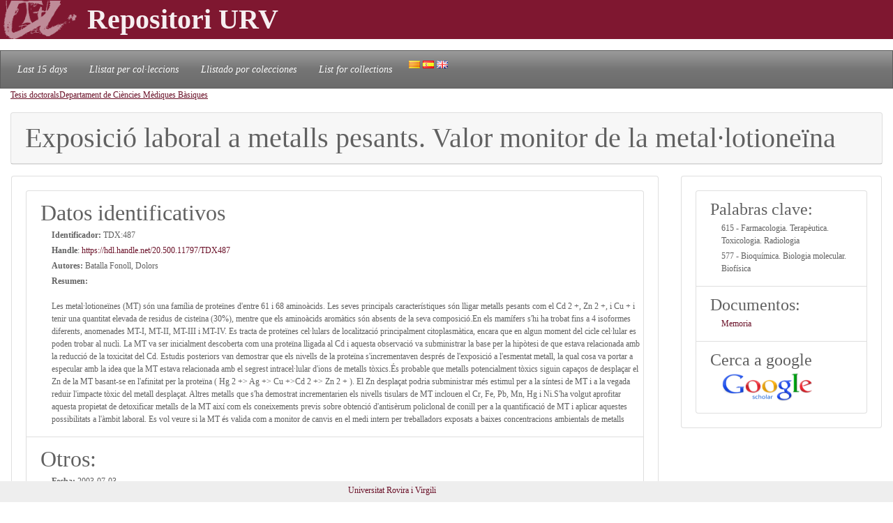

--- FILE ---
content_type: text/html; charset=UTF-8
request_url: https://repositori.urv.cat/estatic/TDX0011/es_TDX487.html
body_size: 6093
content:
<!doctype html>
<html lang="es" >

<head>
	<title>Exposició laboral a metalls pesants. Valor monitor de la metal·lotioneïna</title>
    	<meta charset="UTF-8" />
    	<link rel="canonical" href="https://repositori.urv.cat/estatic/TDX0011/es_TDX487.html" />
<link rel="alternate" href="https://repositori.urv.cat/estatic/TDX0011/ca_TDX487.html" hreflang="ca" />
<link rel="alternate" href="https://repositori.urv.cat/estatic/TDX0011/en_TDX487.html" hreflang="en" />
    	
	  <meta name="viewport" content="width=device-width, initial-scale=1, shrink-to-fit=no">
	  <meta name="robots" content="index, follow">
	  <base href="https://repositori.urv.cat/estatic/">
	  <meta name="author" content="Repositori URV">
	  <meta name="copyright" content="© 2026 URV">    	
    	
		<meta name="description" content="Les metal·lotioneïnes (MT) són una família de proteïnes d'entre 61 i 68 aminoàcids. Les seves principals característiques són lligar metalls pesants com el Cd 2 +, Zn 2 +, i Cu + i tenir una quantitat"/>
		<meta name="DC.identifier" content="http://hdl.handle.net/20.500.11797/TDX487" scheme="DCTERMS.URI"/>
<meta name="DC.title" content="Exposici&oacute; laboral a metalls pesants. Valor monitor de la metal&middot;lotione&iuml;na"/>
<meta name="citation_title" content="Exposici&oacute; laboral a metalls pesants. Valor monitor de la metal&middot;lotione&iuml;na"/>
<meta name="DC.creator" content="Batalla Fonoll, Dolors"/>
<meta name="citation_author" content="Batalla Fonoll, Dolors"/>
<meta name="citation_author_institution" content="Universitat Rovira i Virgili"/>
<meta name="DC.date" content="2003/07/03"/>
<meta name="citation_publication_date" content="2003/07/03"/>
<meta name="citation_language" content="ca"/>
<meta name="citation_pdf_url" content="https://repositori.urv.cat/repositori/getDocument/TDX%3A487?ds=Memoria&amp;amp;mime=application/pdf"/>
<meta name="citation_journal_title" content="urn:isbn:8468874256"/>
<meta name="citation_journal_title" content="http://hdl.handle.net/10803/8708"/>
<meta name="citation_abstract" content="Les metal&middot;lotione&iuml;nes (MT) s&oacute;n una fam&iacute;lia de prote&iuml;nes d'entre 61 i 68 amino&agrave;cids. Les seves principals caracter&iacute;stiques s&oacute;n lligar metalls pesants com el Cd 2 +, Zn 2 +, i Cu + i tenir una quantitat elevada de residus de ciste&iuml;na (30%), mentre que els amino&agrave;cids arom&agrave;tics s&oacute;n absents de la seva composici&oacute;.En els mam&iacute;fers s'hi ha trobat fins a 4 isoformes diferents, anomenades MT-I, MT-II, MT-III i MT-IV. Es tracta de prote&iuml;nes cel&middot;lulars de localitzaci&oacute; principalment citoplasm&agrave;tica, encara que en algun moment del cicle cel&middot;lular es poden trobar al nucli. La MT va ser inicialment descoberta com una prote&iuml;na lligada al Cd i aquesta observaci&oacute; va subministrar la base per la hip&ograve;tesi de que estava relacionada amb la reducci&oacute; de la toxicitat del Cd. Estudis posteriors van demostrar que els nivells de la prote&iuml;na s'incrementaven despr&eacute;s de l'exposici&oacute; a l'esmentat metall, la qual cosa va portar a especular amb la idea que la MT estava relacionada amb el segrest intracel&middot;lular d'ions de metalls t&ograve;xics.&Eacute;s probable que metalls potencialment t&ograve;xics siguin capa&ccedil;os de despla&ccedil;ar el Zn de la MT basant-se en l'afinitat per la prote&iuml;na ( Hg 2 +&gt; Ag +&gt; Cu +&gt;Cd 2 +&gt; Zn 2 + ). El Zn despla&ccedil;at podria subministrar m&eacute;s estimul per a la s&iacute;ntesi de MT i a la vegada reduir l'impacte t&ograve;xic del metall despla&ccedil;at. Altres metalls que s'ha demostrat incrementarien els nivells tisulars de MT inclouen el Cr, Fe, Pb, Mn, Hg i Ni.S'ha volgut aprofitar aquesta propietat de detoxificar metalls de la MT aix&iacute; com els coneixements previs sobre obtenci&oacute; d'antis&egrave;rum policlonal de conill per a la quantificaci&oacute; de MT i aplicar aquestes possibilitats a l'&agrave;mbit laboral. Es vol veure si la MT &eacute;s valida com a monitor de canvis en el medi intern per treballadors exposats a baixes concentracions ambientals de metalls"/>
<meta name="citation_keywords" content="615 - Farmacologia. Terap&amp;egrave;utica. Toxicologia. Radiologia;577 - Bioqu&amp;iacute;mica. Biologia molecular. Biof&amp;iacute;sica"/>
<meta name="citation_publisher" content="Universitat Rovira i Virgili"/>


	<script type="application/ld+json">
	{
  "@context": "https://schema.org",
  "@type": "ScholarlyArticle",
  "headline": "Exposició laboral a metalls pesants. Valor monitor de la metal·lotioneïna",
  "identifier": "https://hdl.handle.net/20.500.11797/TDX487",
  "author": [{"@type":"Person","name":"Batalla Fonoll, Dolors"}],
  "publisher": [{"@type":"Organization","name":"Universitat Rovira i Virgili"}],
  "keywords": ["615 - Farmacologia. Terapèutica. Toxicologia. Radiologia", "577 - Bioquímica. Biologia molecular. Biofísica"],
  "abstract": "Les metal·lotioneïnes (MT) són una família de proteïnes d'entre 61 i 68 aminoàcids. Les seves principals característiques són lligar metalls pesants com el Cd 2 +, Zn 2 +, i Cu + i tenir una quantitat"
}
	</script>
	
   	<!--[if IE]>
		<style>
		    .cabecera {
				background-color: #731414;	
			}
		</style>
	<![endif]-->
		
   	<link rel="shortcut icon" 	type="image/png"	href="./images/favicon.ico"/>
        
 	<link rel="stylesheet" type="text/css" href="./css/custom.css"/> 

	<style type="text/css" th:inline="text">
		/* per fer els submenus */
		.banner {
			background-color: var(--urv);
		}
		.navbar {
			font-size: 1.2em;
		}
		body { 
			font-size: 12px; 
			font-family: Poppins, Montserrat, "Noto Sans", "Open Sans";
		}
		iframe[seamless] {
			border: none;
			margin:0; padding:0; height:100%;
			display:block; width:100%; 
		}		
	</style>

</head>
<body>
<!-- Google tag (gtag.js) -->
<script async src="https://www.googletagmanager.com/gtag/js?id=G-LZ39EGPMH3"></script>
<script>
  window.dataLayer = window.dataLayer || [];
  function gtag(){dataLayer.push(arguments);}
  gtag('js', new Date());

  gtag('config', 'G-LZ39EGPMH3');
</script>

    	<!-- Google Tag Manager -->
		<!-- script>(function(w,d,s,l,i){w[l]=w[l]||[];w[l].push({'gtm.start':
		new Date().getTime(),event:'gtm.js'});var f=d.getElementsByTagName(s)[0],
		j=d.createElement(s),dl=l!='dataLayer'?'&l='+l:'';j.async=true;j.src=
		'https://www.googletagmanager.com/gtm.js?id='+i+dl;f.parentNode.insertBefore(j,f);
		})(window,document,'script','dataLayer','GTM-MZ99FF');</script-->
		<!-- End Google Tag Manager -->

    
	    <!-- Google Analytics -->
		<!-- script>
		  (function(i,s,o,g,r,a,m){i['GoogleAnalyticsObject']=r;i[r]=i[r]||function(){
		  (i[r].q=i[r].q||[]).push(arguments)},i[r].l=1*new Date();a=s.createElement(o),
		  m=s.getElementsByTagName(o)[0];a.async=1;a.src=g;m.parentNode.insertBefore(a,m)
		  })(window,document,'script','//www.google-analytics.com/analytics.js','ga');

		  ga('create', 'UA-27394495-1', 'repositori.urv.cat');
		  ga('send', 'pageview');
	    </script-->
		<!-- End Google Analytics -->
		

		<header>
		<div class="banner"><p><img src="./images/urv-transp.png" class="img-fluid pr-2" height="60" width="125" border="none"  alt="Repositori URV" /><span class="display-4 font-weight-bolder align-middle text-urvlight5 p-0 m-0">Repositori URV</span></p>
		</div>
		
		<nav id="navega" class="navbar navbar-expand navbar-dark bg-tertiary">
			<div class="collapse navbar-collapse" id="navbarNavDropdown">
				<ul class="navbar-nav">
					<li class="nav-item active font-italic">
						<a class="nav-link mr-3" href="/estatic/llista15.html" >Last 15 days</a></li>
					<!--li class="nav-item active font-italic">
						<li class="nav-item"><a class="nav-link mr-3" href="/estatic/llista.html" >All records</a></li>
					</li-->
					<li class="nav-item active font-italic">
						<a class="nav-link mr-3" href="/estatic/ca_index.html" >Llistat per col·leccions</a></li>
					<li class="nav-item active font-italic">
						<a class="nav-link mr-3" href="/estatic/es_index.html" >Llistado por colecciones</a></li>				
					<li class="nav-item active font-italic">
						<a class="nav-link mr-3" href="/estatic/en_index.html" >List for collections</a></li>
				 	<div class="idiomas">
				        <a href="https://repositori.urv.cat/estatic/TDX0011/ca_TDX487.html"><img src="./images/ca.png" alt="Català"/></a>
				        <a href="https://repositori.urv.cat/estatic/TDX0011/es_TDX487.html"><img src="./images/es.png" alt="Español"/></a>
				        <a href="https://repositori.urv.cat/estatic/TDX0011/en_TDX487.html"><img src="./images/en.png" alt="English"/></a>
				    </div>										
				</ul>	
			</div>
		</nav>
	</header>		

    <div class="container-fluid">
		<div><p><u><a href="TDX0011/es_index.html">Tesis doctorals</a></u><u><a href="TDX0011/es_ContTDX_Departament_de_Ciencies_Mediques_Basiques.html">Departament de Ciències Mèdiques Bàsiques</a></u></p> </div>

		<div class="row-12"> 
			<div class="card">
				<div class="card-header">
					<h1 class="card-title mb-0">Exposició laboral a metalls pesants. Valor monitor de la metal·lotioneïna</h1>
				</div>	
			</div>
		</div>
		<div class="row"> 
			<div class="col-sm-12 col-md-9 order-log-1 border-urvlight3 py-0 px-0 p-3 table-responsive">
				<div class="card">
					<div class="card-body">
						<ul class="list-group list-grou-flush">
							<li class="list-group-item">
								<h2 class="card-subtitle mb-1">Datos identificativos</h2>
								<div class="container-fluid ml-3">
									<div class="row mb-1 align-items-center">
										<strong>Identificador: </strong>&nbsp;TDX:487
									</div>
									<div class="row mb-1 align-items-center">
										<strong>Handle</strong>:&nbsp;<a href="https://hdl.handle.net/20.500.11797/TDX487" target="_blank">https://hdl.handle.net/20.500.11797/TDX487</a>
									</div>
									<div class="row mb-1 align-items-center">
										<strong>Autores: </strong>&nbsp;Batalla Fonoll, Dolors
									</div>
									<div class="row mb-1 align-items-center">
										<strong>Resumen:</strong><br/>Les metal·lotioneïnes (MT) són una família de proteïnes d'entre 61 i 68 aminoàcids. Les seves principals característiques són lligar metalls pesants com el Cd 2 +, Zn 2 +, i Cu + i tenir una quantitat elevada de residus de cisteïna (30%), mentre que els aminoàcids aromàtics són absents de la seva composició.En els mamífers s'hi ha trobat fins a 4 isoformes diferents, anomenades MT-I, MT-II, MT-III i MT-IV. Es tracta de proteïnes cel·lulars de localització principalment citoplasmàtica, encara que en algun moment del cicle cel·lular es poden trobar al nucli. La MT va ser inicialment descoberta com una proteïna lligada al Cd i aquesta observació va subministrar la base per la hipòtesi de que estava relacionada amb la reducció de la toxicitat del Cd. Estudis posteriors van demostrar que els nivells de la proteïna s'incrementaven després de l'exposició a l'esmentat metall, la qual cosa va portar a especular amb la idea que la MT estava relacionada amb el segrest intracel·lular d'ions de metalls tòxics.És probable que metalls potencialment tòxics siguin capaços de desplaçar el Zn de la MT basant-se en l'afinitat per la proteïna ( Hg 2 +> Ag +> Cu +>Cd 2 +> Zn 2 + ). El Zn desplaçat podria subministrar més estimul per a la síntesi de MT i a la vegada reduir l'impacte tòxic del metall desplaçat. Altres metalls que s'ha demostrat incrementarien els nivells tisulars de MT inclouen el Cr, Fe, Pb, Mn, Hg i Ni.S'ha volgut aprofitar aquesta propietat de detoxificar metalls de la MT així com els coneixements previs sobre obtenció d'antisèrum policlonal de conill per a la quantificació de MT i aplicar aquestes possibilitats a l'àmbit laboral. Es vol veure si la MT és valida com a monitor de canvis en el medi intern per treballadors exposats a baixes concentracions ambientals de metalls
									</div>
								</div> 
							</li>
<!-- 							<li class="list-group-item"> -->
<!-- 								<h2 class="card-subtitle mb-1">[%SUB_AUTORS%]</h2> -->
<!-- 								<div class="container-fluid ml-3"><strong>Autores: </strong>&nbsp;Batalla Fonoll, Dolors -->
<!-- 								</div>  -->
<!-- 							</li> -->
							<li class="list-group-item">
								<h2 class="card-subtitle mb-1">Otros:</h2>
								<div class="container-fluid ml-3">
									<div class="metadataLine row mb-1 align-items-center"><strong>Fecha:</strong>&nbsp;2003-07-03</div><div class="metadataLine row mb-1 align-items-center"><strong>Departamento/Instituto:</strong>&nbsp;Departament de Ciències Mèdiques Bàsiques; Universitat Rovira i Virgili.</div><div class="metadataLine row mb-1 align-items-center"><strong>Idioma:</strong>&nbsp;cat</div><div class="metadataLine row mb-1 align-items-center"><strong>Identificador:</strong>&nbsp;urn:isbn:8468874256; http://hdl.handle.net/10803/8708</div><div class="metadataLine row mb-1 align-items-center"><strong>Fuente:</strong>&nbsp;TDX (Tesis Doctorals en Xarxa)</div><div class="metadataLine row mb-1 align-items-center"><strong>Autor:</strong>&nbsp;Batalla Fonoll, Dolors</div><div class="metadataLine row mb-1 align-items-center"><strong>Director:</strong>&nbsp;Paternain Suberviola, José Luis</div><div class="metadataLine row mb-1 align-items-center"><strong>Formato:</strong>&nbsp;application/pdf</div><div class="metadataLine row mb-1 align-items-center"><strong>Editor:</strong>&nbsp;Universitat Rovira i Virgili</div><div class="metadataLine row mb-1 align-items-center"><strong>Palabra clave:</strong>&nbsp;ebre; ocupació; soldadura; metalls pesants; tarragonès; colorants; metalls essencials; electròlisi; metal·lotioneïna</div><div class="metadataLine row mb-1 align-items-center"><strong>Título:</strong>&nbsp;Exposició laboral a metalls pesants. Valor monitor de la metal·lotioneïna</div><div class="metadataLine row mb-1 align-items-center"><strong>Materia:</strong>&nbsp;615 - Farmacologia. Terapèutica. Toxicologia. Radiologia; 577 - Bioquímica. Biologia molecular. Biofísica</div>
								</div> 
							</li>
						</ul>
					</div>	
				</div>
			</div>
			<div class="col-sm-12 col-md-3 order-lg-2 border-urvlight3 py-0 px-0 p-3 table-responsive">
				<div class="card">
					<div class="card-body">
						<ul class="list-group list-grou-flush">
							<li class="list-group-item">
								<h3 class="card-subtitle mb-1">Palabras clave:</h3>
								<div class="container-fluid ml-3">
									<div class="row mb-1 align-items-center"><span>615 - Farmacologia. Terapèutica. Toxicologia. Radiologia</span></div><div class="row mb-1 align-items-center"><span>577 - Bioquímica. Biologia molecular. Biofísica</span></div>
								</div> 
							</li>
							<li class="list-group-item">
								<h3 class="card-subtitle mb-1">Documentos:</h3>
								<div class="container-fluid ml-3">
									<div class="row mb-1 align-items-center"><span><a href="https://repositori.urv.cat/repositori/getDocument/TDX%3A487?ds=Memoria&amp;mime=application/pdf">Memoria</a></span></div>
								</div> 
							</li>
							<li class="list-group-item">
								<h3 class="card-subtitle mb-1">Cerca a google</h3>
								<div class="container-fluid ml-3">
									<div class="row mb-1 align-items-center">
										<a href="https://scholar.google.com/scholar?as_q=&as_epq=Exposició+laboral+a+metalls+pesants.+Valor+monitor+de+la+metal·lotioneïna" target="_blank"><img src="https://repositori.urv.cat/estatic/gooScholar.webp" height="42" width="130" alt="Search to google scholar"/></a>
									</div>
								</div> 
							</li>
						</ul>
					</div>	
				</div>
			</div>
		</div>
	
		
	</div>
		<!--iframe src="ca_peu.html" seamless></iframe-->

		<footer class="fixed-bottom pb-2 pt-1 bg-light">
			<div class="container-fluid px-2">
				<div class="row">
					<div class="col-12 col-sm-6 text-right">
						<a href="https://www.urv.cat" target="blank">Universitat Rovira i Virgili</a>
					</div>
				</div>
			</div>
		</footer>

</body>
</html>
